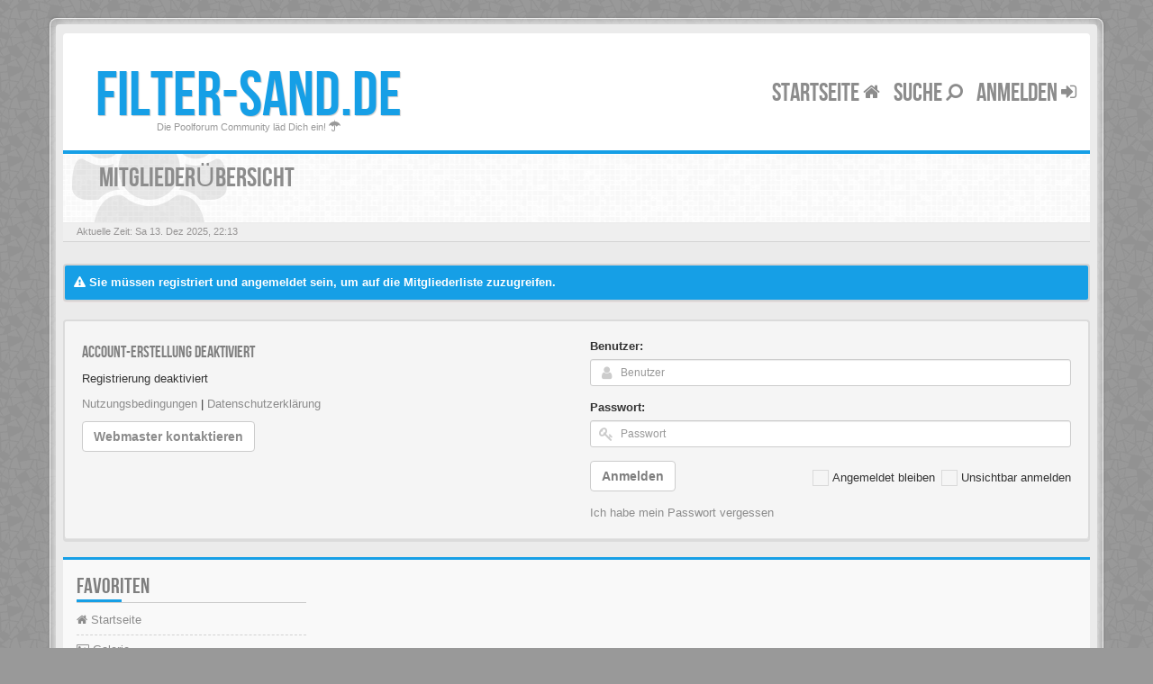

--- FILE ---
content_type: text/html; charset=UTF-8
request_url: https://filter-sand.de/memberlist.php?sid=27e5e6ed45716e62b02b40590de55595
body_size: 5754
content:
<!DOCTYPE html>
<html dir="ltr" lang="de">
<head>
<meta charset="utf-8">
<meta name="viewport" content="width=device-width, initial-scale=1.0">
<meta content="filter-sand.de" property="og:site_name">
<!-- Place favicon.ico and apple-touch-icon.png in the root directory -->

<title>Anmelden&nbsp;&#45;&nbsp;filter-sand.de</title>
	<link rel="alternate" type="application/atom+xml" title="Feed - filter-sand.de" href="/app.php/feed?sid=88e75ed2c6f81bf6bcfcde56d6a207cd">			<link rel="alternate" type="application/atom+xml" title="Feed - Neue Themen" href="/app.php/feed/topics?sid=88e75ed2c6f81bf6bcfcde56d6a207cd">			



	
<!-- CSS files start here -->
<link href="./styles/BBOOTS/theme/stylesheet.css" rel="stylesheet">

	
	
	


<style>	
	div.copyright {
		color: #ffffff;	
	}

	div.copyright a {
		color: #ffffff;
	}
</style>
	
<!-- Remove the conditional below to use the custom CSS without FLATBOOTS Mini CMS Extension -->
<!-- CSS files stop here -->

<meta name="description" content="Die Poolforum Community läd Dich ein!">
<meta name="twitter:card" content="summary">
<meta property="og:site_name" content="filter-sand.de">
<meta property="og:url" content="https://filter-sand.de/memberlist.php27e5e6ed45716e62b02b40590de55595">
<meta property="og:type" content="website">
<meta property="og:title" content="Anmelden">
<meta property="og:description" content="Die Poolforum Community läd Dich ein!">

<!-- older scripts set started here after the headjs - cannot do this with phpbb31 due to ajax stuff -->
<script src="//cdnjs.cloudflare.com/ajax/libs/headjs/1.0.3/head.load.min.js"></script>

</head>
<body data-spy="scroll" data-target=".scrollspy" id="phpbb" class="section-memberlist ltr ">

<div id="wrap" class="corners container">
  <!-- start content -->
  <div id="content-forum">
    <div class="padding_0_40">
	
    	
<!-- Header block -->
    <header class="header"> 
     <div class="topArea"> <!-- Logo block -->
	  <div class="leftArea">
		  		   <div class="logo-transition">	
			<a class="logo" href="./index.php?sid=88e75ed2c6f81bf6bcfcde56d6a207cd"><span>filter-sand.de</a>
			   
			   
		   </div>
		 		 <p class="site-info">Die Poolforum Community läd Dich ein!&nbsp;<i class="fa fa-umbrella"></i></p>
		<div class="clearfix"></div>
	  </div> 
        	  
	        <!-- Main navigation block -->
<nav class="mainnav" aria-label="Primary">
	  <ul>
		<li class="nav-icon">
			<a href="./index.php?sid=88e75ed2c6f81bf6bcfcde56d6a207cd">Startseite <span class="has-sub"><i class="fa fa-home"></i></span></a>
			<p></p>
		 <ul class="submenu greydout">
						<li><a href="/app.php/help/faq?sid=88e75ed2c6f81bf6bcfcde56d6a207cd"><i class="fa fa-question-circle"></i> FAQ</a><span></span></li>
            										     </ul>
		</li>


		<li class="nav-icon">
		 <a href="#">Suche <span class="has-sub"><i class="fa fa-search fa fa-flip-horizontal"></i></span></a>
			<p></p>
		 <ul class="submenu greydout">
			<li><a href="./search.php?sid=88e75ed2c6f81bf6bcfcde56d6a207cd"><i class="fa fa-search fa fa-flip-horizontal"></i> Erweiterte Suche</a><span></span></li>
								
											
	        			<li><a href=""> <i class="fa fa-sort-numeric-asc"></i>Suche gestern</a><span></span></li>
			<li><a href=""> <i class="fa fa-sort-alpha-asc"></i>Suche Woche</a><span></span></li>
		 </ul>
		</li>
							

								
				<li class="nav-icon">
							<a href="./ucp.php?mode=login&amp;sid=88e75ed2c6f81bf6bcfcde56d6a207cd">Anmelden <span class="has-sub"><i class="fa fa-sign-in"></i></span></a>
						<p></p>
		</li>
							 
			    			  </ul>
		<div class="navBtn"><span>MENU</span>
		 <a data-toggle="collapse" data-target="#responsive-navigation" class="listen_menu fa fa-align-justify" href="javascript:void(0);" title=""></a>
		 		 			 		<a class="fa fa-sign-in" href="./ucp.php?mode=login&amp;sid=88e75ed2c6f81bf6bcfcde56d6a207cd" title=""></a>
		 			 		</div>
</nav> 
<!-- Main navigation block -->

<!-- MOBILE Navigation block -->
<!-- Everything you want hidden at 940px or less, place within here -->
    <nav class="hidden-lg hidden-md hidden-sm">
	 <div id="responsive-navigation" class="collapse">
		<ul class="flexnav list-unstyled">
			    				
					<li><a href="/app.php/help/faq?sid=88e75ed2c6f81bf6bcfcde56d6a207cd"><i class="fa fa-question-circle"></i> FAQ</a></li>
	            			
		<li class="item-with-ul">
			<a href="./search.php?sid=88e75ed2c6f81bf6bcfcde56d6a207cd"><i class="fa fa-search"></i> Erweiterte Suche</a>
		     <ul class="collapse viewdetails list-unstyled">
                 </ul>
			  <a class="touch-button" href="javascript:void(0);" data-toggle="collapse" data-target=".viewdetails"><i class="navicon fa fa-sort-down"></i></a>
		</li>
        </ul>
	  </div>
    </nav> 
<!-- MOBILE Navigation block -->		     </div>
    </header> 
<!-- Header block -->

<!-- Subheader block -->
    <section class="subheader">
      <div class="clearfix">
	    <div class="fxicon">
			<i class="fa fa-users"></i>
			  		</div>
		
	    <ul class="index-pos pull-left">
            <li class="index-title"><h1>Mitgliederübersicht</h1></li><li class="index-sub"></li>
	                  </ul> 
      

	   	
		</div>
    </section> 
<!-- Subheader block -->
		
	
		
<!-- Lower Breadcrumb block -->
		<div class="sub-breadcrumb">
            <span class="time pull-left">Aktuelle Zeit: Sa 13. Dez 2025, 22:13</span> 
                    </div>
<!-- Lower Breadcrumb block --> 
	
		
	<div id="page-body">
	
	                <div class="alert alert-info fade in">
           <i class="fa fa-warning"></i><strong>&nbsp;Sie müssen registriert und angemeldet sein, um auf die Mitgliederliste zuzugreifen.</strong>
        </div>
     
    	
    <div class="well">
            <div class="row">
                				<div class="col-sm-6">
				<div class="signin-text">
					<h4>Account-Erstellung deaktiviert</h4>
				</div>
                    <p>Registrierung deaktiviert</p>
				    <p><a href="./ucp.php?mode=terms&amp;sid=88e75ed2c6f81bf6bcfcde56d6a207cd">Nutzungsbedingungen</a>&nbsp;&#124;&nbsp;<a href="./ucp.php?mode=privacy&amp;sid=88e75ed2c6f81bf6bcfcde56d6a207cd">Datenschutzerklärung</a></p>
					<p><a href="mailto:?subject=Registrations Closed&body=Dear Admin, %0A%0AI Just wanted to let you know that the board registrations are closed. %0A%0AThis might be an error and I would like to register. %0A%0APlease let me know if this is possible.%0A%0AThanks!" class="btn btn-default">Webmaster kontaktieren</a></p>
                </div>
								<div class="col-sm-6">
				 <form action="./ucp.php?mode=login&amp;sid=88e75ed2c6f81bf6bcfcde56d6a207cd" method="post" id="login">
				  <fieldset>
					<div class="form-group">
					<label class="" for="username">Benutzer:</label> 
					 <div class="input-icon left">
						<i class="fa fa-user"></i>
						<input class="form-control input-sm" type="text" tabindex="1" name="username" id="username" value="" placeholder="Benutzer"/>
					 </div>
				    </div> 
					<div class="form-group">
					 <label class="" for="password">Passwort:</label>
					 <div class="input-icon left">
						<i class="fa fa-key"></i>
						<input class="form-control input-sm" type="password" tabindex="2" id="password" name="password" placeholder="Passwort" autocomplete="off">
					  </div>						
					</div>
				<p>
				 										<div class="checkbox pull-right">                                              
					 <label for="autologin"><input type="checkbox" name="autologin" id="autologin" tabindex="4">Angemeldet bleiben</label>
					 <label for="viewonline"><input type="checkbox" name="viewonline" id="viewonline" tabindex="5">Unsichtbar anmelden</label>
					</div>
													<div class="form-group">
				 <button type="submit" class="btn btn-default" id="load" name="login" tabindex="6" value="Anmelden" data-loading-text="Anmeldung erfolgt <i class='fa-spin fa fa-spinner fa-lg'></i>">Anmelden</button>
				</div>
				</p>
				  						<a href="./ucp.php?mode=sendpassword&amp;sid=88e75ed2c6f81bf6bcfcde56d6a207cd">Ich habe mein Passwort vergessen</a>														  
				   					<input type="hidden" name="redirect" value="./memberlist.php?sid=88e75ed2c6f81bf6bcfcde56d6a207cd" />
<input type="hidden" name="creation_time" value="1765664001" />
<input type="hidden" name="form_token" value="424fc6ee0e28d763019c4e4afca505a66389e127" />

				    
				    <input type="hidden" name="sid" value="88e75ed2c6f81bf6bcfcde56d6a207cd" />

				  </fieldset>
				  </form>
				  							    </div>  
            </div>
    </div>
	


<footer> <!-- Footer block -->
    		<div id="footerContent"> <!-- About us , links, twitter, recent posts layout -->
			<div class="row">
								
				<div class="col-md-3 col-sm-6 recent-row row-fav">
					<div class="side-segment"><h3>Favoriten</h3></div>
										<ul class="navList">
						<li><a href="#"><i class="fa fa-home"></i>&nbsp;Startseite</a></li>
						<li><a href="#"><i class="fa fa-picture-o"></i>&nbsp;Galerie</a></li>
						<li><a href="./memberlist.php?sid=88e75ed2c6f81bf6bcfcde56d6a207cd"><i class="fa fa-group"></i>&nbsp;Mitglieder</a></li>
																		<li><a href="./ucp.php?mode=delete_cookies&amp;sid=88e75ed2c6f81bf6bcfcde56d6a207cd"><i class="fa fa-trash-o"></i>&nbsp;Alle Cookies löschen</a></li>					</ul>
									</div>
				
			</div>
		</div> <!-- About us , links, twitter, recent posts layout -->
		
	<div class="row bottomLinks"> <!-- Credit, links and copyright block do not remove please -->
	  <div class="col-md-12">
		<div class="pull-left">
		  &nbsp;
		</div>
		
		<div class="pull-right">
		  &nbsp;
		</div>
	   </div> 
	</div> <!-- Credit, links and copyright block do not remove please -->
</footer>
	
	</div><!-- page-body id in header -->
  </div> <!-- padding_0_40 in header -->
 </div> <!-- content-forum in header -->
</div> <!-- wrap - corners container in header -->

<a id="totop" class="topstyle" href="" onclick="return false;" style="display:none;"><i class="fa fa-chevron-up"></i></a>

<div class="container">
  <div class="copyright">

<p></p>
<p></p>
<strong>Filtermediums aber welches, es stellt sich die Frage wie man in seinem <a href="https://www.profi-poolwelt.de/sitemap" title="Gartenpool und Poolzubehör, finden Sie das richtige Zubehör zu Ihrem Stahlwandpool, Alubecken oder Edelstahlbecken in den Beckenformen rund, oval und achtform sowie passende Folie, Plane, Sandfilteranlage, Sauger, Roboter, Leiter zu Ihrem Schwimmbad oder Pool von Profi-Poolwelt.">Gartenpool</a> das optimale Ergebnis erzielen kann</strong>
<p></p>
<strong>Welches Filtermedium möchte ich wählen für meinen Anwendungsfall?</strong>
<p></p>
<strong>Hier gehen die Meinungen meist weit auseinander:</strong>
 <p></p>
Viele Poolbesitzer verwenden den alt bewährten Filtersand. Andere hingegen sind vom Filterglas begeistert.
<p></p>
<strong>Filtersand</strong>
<p></p>
Der meist bevorzugte Klassiker für die Filtration mittels Sandfilteranlage des Poolwassers. Dieser Filterquarz als Filtermedium sollte spätestens nach der zweiten Saison gewechselt werden, da sich die Sandkörner abnutzen 
und die Poren sich zusetzen mit Verschmutzungen. Dadurch wird die Wasserqualität nach und nach schlechter. und die Filterung über die Sandfilteranlage nimmt von der Qualität der ab, es bildet sich ein leicht trüber Film, 
die Wasserqualität wird Milchig.
<p></p>
<strong>Filterglas</strong>
<p></p>
Das neuere und moderne Filtermedium als Alternative zum bewährten Filtersand. Hier kommen keine Sandkörner (Quarzsand) zum Einsatz, sondern eine art Granulat aus recyceltem alt Glas. 
Einer der großen Vorteile liegt in der glatten Oberfläche des Filterglases und der kleineren Poren im Gemenge, 
die Keim- und Biofilmbildung in der Filteranlage verhindern soll und so für beste Wasserqualität sorgen, dies ist jedoch wissenschaftlich nicht erwiesen.
 <p></p>
Filterglas soll doppelt so lange halten wie Filtersand, hier gehen jedoch wieder die Meinungen auseinander.<br/>
Viele berichten das bereits in der zweiten Saison die Wasserqualität erheblich abnimmt.<br/>
Daher sollte Filterglas ebenfalls jedes Jahr vor dem Baden im Frühling getauscht werden.
<p></p>
<strong>Um ein optimales Filtrationsergebnis über die Sandfilteranlage zu erhalten, sollten folgende Punkte eingehalten werden:</strong>
<p></p>
Füllmenge<br/>
Mindestkörnung
<p></p>
Werden diese Angaben nicht beachtet, können Probleme bei der Wasseraufbereitung entstehen oder aber auch die Sandfilteranlage zerstört werden oder nicht ein optimales Ergebnis zur Wasser Aufbereitung erhalten. 
Bei einer zu geringen Befüllung des Sandfilterkessel lässt die Reinigungsleistung schnell nach und bei 
Überfüllung besteht die Gefahr, dass das Filtermaterial ins Schwimmbecken gespült wird. Wenn die Mindestkörnung unterschritten wird, können Sand- oder Glaspartikel in den Swimmingpool gelangen undund auch die Sandfilteranlage zerstören.
<p></p>
<strong>Mengeneinheiten:</strong><br/>
Filtersand oder Filterquarz wird für gewöhnlich in 25 kg Säcke abgefüllt und angeboten.
Filterglas hingegen meist in 20 kg Säcke. Durch die geringere Dichte haben 20 kg Filterglas ungefähr das gleiche Füllvolumen wie ein 25 kg Filtersand bzw. Filterquarz.
<p></p>
<a href="/impressum.html" rel="nofollow">Impressum</a> | <a href="ucp.php?mode=terms" rel="nofollow">Nutzungs- und Verhaltensbedingungen</a> | <a href="/datenschutz_forum.html" rel="nofollow" target="_blank">Datenschutz</a> | 
<p></p>

  </div>
</div>

<div class="hidden"><img src="./cron.php?cron_type=cron.task.core.tidy_cache&amp;sid=88e75ed2c6f81bf6bcfcde56d6a207cd" width="1" height="1" alt="cron" /></div> 

<!-- injected via core and ajax JS for the return confirmation actions -->
   <div id="page-footer">
	<div id="darkenwrapper" data-ajax-error-title="AJAX-Fehler" data-ajax-error-text="Bei der Verarbeitung Ihrer Anfrage ist ein Fehler aufgetreten." data-ajax-error-text-abort="Der Benutzer hat die Anfrage abgebrochen." data-ajax-error-text-timeout="Bei Ihrer Anfrage ist eine Zeitüberschreitung aufgetreten. Bitte versuchen Sie es erneut." data-ajax-error-text-parsererror="Bei Ihrer Anfrage ist etwas falsch gelaufen und der Server hat eine ungültige Antwort zurückgegeben.">
		<div id="darken">&nbsp;</div>
	</div>

	<div id="phpbb_alert" class="alert alert-default phpbb_alert" data-l-err="Fehler" data-l-timeout-processing-req="Bei der Anfrage ist eine Zeitüberschreitung aufgetreten.">
		<button type="button" class="close alert_close" data-dismiss="alert" aria-label="Close"><span aria-hidden="true">&times;</span></button>
		<h3 class="alert_title">&nbsp;</h3>
		 <p class="alert_text"></p>
	</div>
	
	<div id="phpbb_confirm" class="alert alert-default phpbb_alert">
		<button type="button" class="close alert_close" data-dismiss="alert" aria-label="Close"><span aria-hidden="true">&times;</span></button>
		<div class="alert_text"></div>
	</div>
  </div>	
<!-- injected via core and ajax JS for the return confirmation actions -->


<script>
// this loads jquery asyncrounously & in parallel
head.load("//cdnjs.cloudflare.com/ajax/libs/jquery/1.12.4/jquery.min.js", "//cdnjs.cloudflare.com/ajax/libs/twitter-bootstrap/3.3.6/js/bootstrap.min.js", "./styles/BBOOTS/theme/vendors/forum_fn.min.js");
</script>

<!-- we use this event to load the JS scripts properly via the extension system -->

<!-- injected via a module or an include -->
<script>
// some function that depends on bootstrap and jquery
head.ready(function () {
	$('.footable').footable();$(".selectpicker").selectpicker();$(".selectpicker").tooltip("disable");var totop=$("#totop");totop.click(function(){$("html, body").stop(true,true).animate({scrollTop:0},500);return false});$(window).scroll(function(){if($(this).scrollTop()>600){totop.fadeIn()}else{totop.fadeOut()}});$("button[data-loading-text], input[data-loading-text], .btn-load").click(function(){var e=$(this);e.button("loading");setTimeout(function(){e.button("reset")},3e3)});
	$("input").iCheck({checkboxClass:"icheckbox_minimal-grey",radioClass:"iradio_minimal-grey"});$(".btn-search").click(function(){$(".search-input").toggleClass("open").find("input").focus()});$(".close").click(function(){$(this).prev("input").val("").parents(".search-input").removeClass("open")});$(".nav-tog").click(function(){if($(this).hasClass("neutro")){$(this).removeClass("neutro").addClass("open")}else{$(this).removeClass("open").addClass("neutro")}});
	$('input[data-reset-on-edit]').on('keyup', function() {$(this.getAttribute('data-reset-on-edit')).val('');});
	$('a').tooltip({trigger : 'hover',container: 'body'})
    $('#notification_list_button').click(function(){setTimeout(function(){$(".nano").nanoScroller();},0);});	
});
// some function that depends on bootstrap and jquery
head.load("./styles/BBOOTS/theme/vendors/twitterFetcher.min.js");
head.ready("twitterFetcher.min.js",function(e){var e={profile:{screenName:"sitesplat"},domId:"twitter-feed",maxTweets:3,showUser:!1,useEmoji:1,showImages:!0,enableLinks:!0};twitterFetcher.fetch(e)});
</script>
<!-- injected via a module or an include -->





<!-- Google Analytics here -->


</body>
</html>